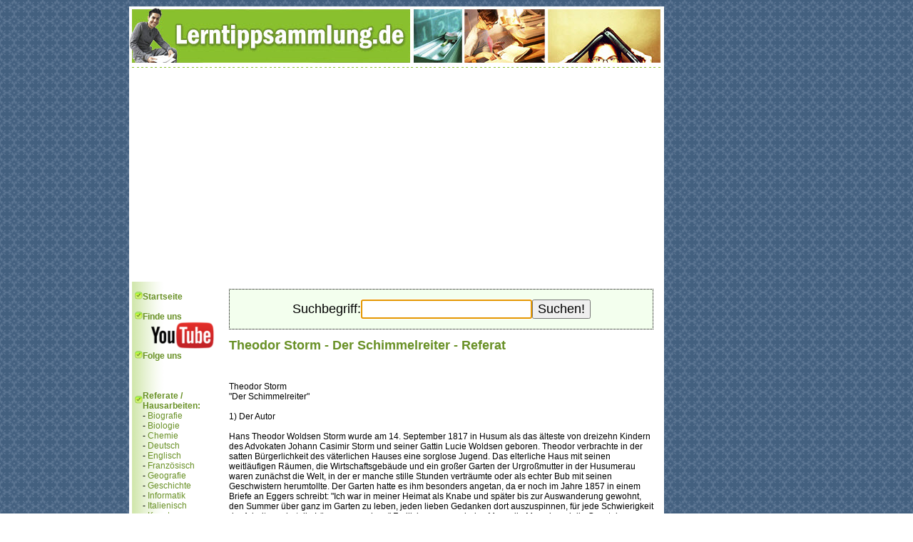

--- FILE ---
content_type: text/html
request_url: https://www.lerntippsammlung.de/Theodor-Storm-_-Der-Schimmelreiter.html
body_size: 9566
content:
<!DOCTYPE html>
<html lang="de-DE" prefix="og: http://ogp.me/ns#">
<head>
<meta http-equiv="Content-Language" content="de" />
<title>Theodor Storm - Der Schimmelreiter - Referat, Hausaufgabe, Hausarbeit</title>
<meta name="description" content="Referat zum Thema &quot;Theodor Storm - Der Schimmelreiter&quot; - kostenlos!">
<meta http-equiv="Content-Type" content="text/html; charset=windows-1252" />
<meta http-equiv="imagetoolbar" content="no" />
<meta property="og:locale" content="de_DE"/>
<meta property="og:type" content="website"/>
<meta property="og:title" content="Theodor Storm - Der Schimmelreiter - Referat, Hausaufgabe, Hausarbeit" />
<meta property="og:url" content="https://www.lerntippsammlung.de/Theodor-Storm-_-Der-Schimmelreiter.html"/>
<meta property="og:image" content="https://www.lerntippsammlung.de/images/lerntippsammlung_share_pic.png" />
<meta property="og:site_name" content="Referate und Hausaufgaben - Lerntippsammlung.de!"/>
<meta property="og:description" content="Referat zum Thema &quot;Theodor Storm - Der Schimmelreiter&quot; - kostenlos!"/>
<meta property="fb:admins" content="100000163976196"/>
<meta property="fb:app_id" content="891051811035958"/>

<link rel="amphtml" href="https://m.lerntippsammlung.de/Theodor-Storm-_-Der-Schimmelreiter.html">
<link rel="apple-touch-icon" sizes="57x57" href="/apple-icon-57x57.png">
<link rel="apple-touch-icon" sizes="60x60" href="/apple-icon-60x60.png">
<link rel="apple-touch-icon" sizes="72x72" href="/apple-icon-72x72.png">
<link rel="apple-touch-icon" sizes="76x76" href="/apple-icon-76x76.png">
<link rel="apple-touch-icon" sizes="114x114" href="/apple-icon-114x114.png">
<link rel="apple-touch-icon" sizes="120x120" href="/apple-icon-120x120.png">
<link rel="apple-touch-icon" sizes="144x144" href="/apple-icon-144x144.png">
<link rel="apple-touch-icon" sizes="152x152" href="/apple-icon-152x152.png">
<link rel="apple-touch-icon" sizes="180x180" href="/apple-icon-180x180.png">
<link rel="icon" type="image/png" sizes="192x192"  href="/android-icon-192x192.png">
<link rel="icon" type="image/png" sizes="32x32" href="/favicon-32x32.png">
<link rel="icon" type="image/png" sizes="96x96" href="/favicon-96x96.png">
<link rel="icon" type="image/png" sizes="16x16" href="/favicon-16x16.png">
<link rel="manifest" href="/manifest.json">
<meta name="msapplication-TileColor" content="#ffffff">
<meta name="msapplication-TileImage" content="/ms-icon-144x144.png">
<meta name="theme-color" content="#ffffff">
<link rel="stylesheet" href="/style.css" type="text/css" />
<script type="text/javascript" src="https://code.jquery.com/jquery-2.2.4.min.js"></script>
<script type="text/javascript">
  window._taboola = window._taboola || [];
  _taboola.push({article:'auto'});
  !function (e, f, u, i) {
    if (!document.getElementById(i)){
      e.async = 1;
      e.src = u;
      e.id = i;
      f.parentNode.insertBefore(e, f);
    }
  }(document.createElement('script'),
  document.getElementsByTagName('script')[0],
  '//cdn.taboola.com/libtrc/benjaminlochmannnewmedia-network/loader.js',
  'tb_loader_script');
  if(window.performance && typeof window.performance.mark == 'function')
    {window.performance.mark('tbl_ic');}
</script><!-- Mirando Ad -->
<script type="text/javascript" src="//get.mirando.de/mirando.js#a=17630828&as=1&at=100" async></script><script data-ad-client="ca-pub-2889015180906962" async src="https://pagead2.googlesyndication.com/pagead/js/adsbygoogle.js"></script><link rel="alternate" media="only screen and (max-width: 640px)" href="https://m.lerntippsammlung.de/Theodor-Storm-_-Der-Schimmelreiter.html" />
<script>
  (function(i,s,o,g,r,a,m){i['GoogleAnalyticsObject']=r;i[r]=i[r]||function(){
  (i[r].q=i[r].q||[]).push(arguments)},i[r].l=1*new Date();a=s.createElement(o),
  m=s.getElementsByTagName(o)[0];a.async=1;a.src=g;m.parentNode.insertBefore(a,m)
  })(window,document,'script','//www.google-analytics.com/analytics.js','ga');

  ga('create', 'UA-3365574-1', 'auto');
  ga('send', 'pageview');
  ga('set', 'anonymizeIp', true)
</script>

<!-- Google tag (gtag.js) -->
<script async src="https://www.googletagmanager.com/gtag/js?id=G-TXM1J0NM85"></script>
<script>
    window.dataLayer = window.dataLayer || [];
    function gtag(){dataLayer.push(arguments);}
    gtag('js', new Date());

    gtag('config', 'G-TXM1J0NM85');
</script>



</head>

<body bgcolor="#ffffff" leftmargin="0" topmargin="0" marginwidth="0" marginheight="0">
<div id="fb-root"></div>
<script>(function(d, s, id) {
  var js, fjs = d.getElementsByTagName(s)[0];
  if (d.getElementById(id)) return;
  js = d.createElement(s); js.id = id;
  js.src = "//connect.facebook.net/de_DE/sdk.js#xfbml=1&version=v2.8&appId=891051811035958";
  fjs.parentNode.insertBefore(js, fjs);
}(document, 'script', 'facebook-jssdk'));</script>
<div align=center>

        <TABLE style="margin-left: 0px;">
            <TR><TD valign="top">
                </TD>
        <TD width="160"></TD></TR>
        </TABLE>

<TABLE style="margin-left: 0px;">
<TR><TD valign="top">
<table width=750 height="100%" bgcolor="#FFFFFF" border=0 cellpadding=0 cellspacing=0 style="border-collapse:collapse" valign=top>
    <tr valign="top" height=79 align="center">
        <td colspan="3">
            <a href="/" title="Startseite">
                <img src="/images/header.jpg" alt="Lerntippsammlung Headergrafik" width="750" height="79">
            </a>
        </td>
    </tr>
    <tr valign="top">
        <td colspan=6 height=3 align="center" style="line-height:0">
            <img src="/images/line.gif" alt="Linie" width=750 height=3></td>
    </tr>



        <tr valign="top">
        <td colspan=6>
        <table border=0 width=750 height="100%" cellpadding=0 cellspacing=0 style="border-collapse:collapse">
        <tr valign=top>


        <!-- Navigation links -->
            <td width=140 class=rechts>
            <img border="0" src="/images/spacer.gif" alt="Abstandshalter" width="140" height="10"><br>
            <!-- google_ad_section_start -->
            <table border="0" width="120" class=navi cellpadding=0 cellspacing=0 style="border-collapse:collapse">
                <tr>
                    <td width="25">
                    <img border="0" src="/images/navi_but.gif" alt="Navigation Design Element" width="19" height="11"></td>
                    <td width="115"><a href="/"><b>Startseite</b></a></td>
                </tr>
                <tr>
                    <td width="25">
                    &nbsp;</td>
                    <td width="115"></td>
                </tr>
                                <tr>
                    <td width="25">
                    <img border="0" src="/images/navi_but.gif" alt="Navigation Design Element" width="19" height="11"></td>
                    <td width="115"><FONT COLOR="#689025"><b>Finde uns</b></font></td>
                </tr>
                <tr>
                    <td width="25">
                    &nbsp;</td>
                    <td width="115"><a href="https://www.youtube.com/user/lerntippsammlung" target="_blank"><img src="/images/youtube-lts.png" /></a></td>
                </tr>
                <tr>
                    <td width="25">
                    <img border="0" src="/images/navi_but.gif" alt="Navigation Design Element" width="19" height="11"></td>
                    <td width="115"><FONT COLOR="#689025"><b>Folge uns</b></font></td>
                </tr>
                <tr>
                    <td width="25">
                    &nbsp;</td>
                    <td width="115"><script src="https://apis.google.com/js/platform.js"></script>
                    <div class="g-ytsubscribe" data-channel="lerntippsammlung" data-layout="default" data-count="hidden"></div></td>

                </tr>
                <tr>
                    <td width="25">
                    &nbsp;</td>
                    <td width="115"></td>
                </tr>
                </tr>
                <tr>
                    <td width="25">
                    &nbsp;</td>
                    <td width="115"></td>
                </tr>
                <tr>
                    <td width="25">
                    <img border="0" src="/images/navi_but.gif" alt="Navigation Design Element" width="19" height="11"></td>
                    <td width="115"><b style="color:#689025">Referate / Hausarbeiten:</b></td>
                </tr>
                <tr>
                    <td width="25">
                    &nbsp;</td>
                    <td width="115">
- <a href="/biografie.htm">Biografie</a><BR>
- <a href="/biologie.htm">Biologie</a><BR>
- <a href="/chemie.htm">Chemie</a><BR>
- <a href="/deutsch.htm">Deutsch</a><BR>
- <a href="/englisch.htm">Englisch</a><BR>
- <a href="/franzoesisch.htm">Franz&ouml;sisch</a><BR>
- <a href="/geografie.htm">Geografie</a><BR>
- <a href="/geschichte.htm">Geschichte</a><BR>
- <a href="/informatik.htm">Informatik</a><BR>
- <a href="/italienisch.htm">Italienisch</a><BR>
- <a href="/kunst.htm">Kunst</a><BR>
- <a href="/latein.htm">Latein</a><BR>
- <a href="/mathematik.htm">Mathematik</a><BR>
- <a href="/musik.htm">Musik</a><BR>
- <a href="/philosophie.htm">Philosophie</a><BR>
- <a href="/physik.htm">Physik</a><BR>
- <a href="/politik.htm">Politik</a><BR>
- <a href="/psychologie.htm">Psychologie</a><BR>
- <a href="/sonstige.htm">Sonstige</a><BR>
- <a href="/sozialkunde.htm">Sozialkunde</a><BR>
- <a href="/spanisch.htm">Spanisch</a><BR>
- <a href="/sport.htm">Sport</a><BR>
- <a href="/technik.htm">Technik</a><BR>
- <a href="/wirtschaft.htm">Wirtschaft</a><BR>
                    </td>
                </tr>
                <tr>
                    <td width="25">
                    &nbsp;</td>
                    <td width="115"></td>
                </tr>

                <tr>
                    <td width="25">
                        <img border="0" src="/images/navi_but.gif" alt="Navigation Design Element" width="19" height="11"></td>

                    <td width="115"><a href="/bachelorarbeiten/bachelorarbeiten-uebersicht.htm"><b>Bachelorarbeiten:</b></a></td>
                </tr>

                <tr>
                    <td width="25">
                        &nbsp;</td>
                    <td width="115"></td>
                </tr>

                <tr>
                    <td width="25">
                    <img border="0" src="/images/navi_but.gif" alt="Navigation Design Element" width="19" height="11"></td>
                    <td width="115"><a href="/suche.php"><b>Referat suchen</b></a></td>
                </tr>
</table>

<table border="0" width="120" class=navi cellpadding=0 cellspacing=0 style="border-collapse:collapse">
                <tr>
                    <td width="25">
                    &nbsp;</td>
                    <td width="115"></td>
                </tr>

                <tr>
                    <td width="25">
                    <img border="0" src="/images/navi_but.gif" alt="Navigation Design Element" width="19" height="11"></td>
                    <td width="115"><b><FONT COLOR="#689025">Bewerbungen:</FONT></b></td>
                </tr>
                <tr>
                    <td width="25">
                    &nbsp;</td>
                    <td width="115">

                    - <a href="https://www.homepage-baukasten.de/">Kostenlose Homepage erstellen</a><br />

                </tr>
                <tr>
                    <td width="25">
                    &nbsp;</td>
                    <td width="115"></td>
                </tr>

                <tr>
                    <td width="25">
                    <img border="0" src="/images/navi_but.gif" alt="Navigation Design Element" width="19" height="11"></td>
                    <td width="115"><b><FONT COLOR="#689025">Studium:</FONT></b></td>
                </tr>
                <tr>
                    <td width="25">
                    &nbsp;</td>
                    <td width="115">
- <a href="/studium/studiengaenge.htm">Studieng&auml;nge</a><br>
- <a href="/studium/studieren-im-ausland.htm">Auslandsstudium</a><br>
- <a href="/studium/studiengebuehren.htm">Studiengeb&uuml;hr</a><br>
- <a href="/studium/bafoeg.htm">Das BAf&ouml;G</a><br>
- <a href="/studium/zvs.htm">Die ZVS</a><br>
- <a href="/studium/stipendien.htm">Stipendien</a><br>
- <a href="/studium/mappe.htm">Die Mappe</a><br>
- <a href="/studium/einschreibung.htm">Einschreibung</a><br>
- <a href="/studium/leben-wohnen-student.htm">Leben &amp; Wohnen</a><br>
- <a href="/studium/studieren-behinderung.htm">Behinderung</a><br>
- <a href="/studium/praxissemester.htm">Praxissemester</a><br>
- <a href="/studium/studienabschluesse.htm">Die Abschl&uuml;sse</a><br>
- <a href="/studium/als-erster-studieren.htm">Erster Student der Familie?</a><br>
- <a href="/studium/work-and-travel.htm">Work &amp; Travel</a><br>

                    </td>
                </tr>
                <tr>
                    <td width="25">
                    &nbsp;</td>
                    <td width="115"></td>
                </tr>
                <tr>
                    <td width="25">
                    <img border="0" src="/images/navi_but.gif" alt="Navigation Design Element" width="19" height="11"></td>
                    <td width="115"><b><FONT COLOR="#689025">Lerntipps:</FONT></b></td>
                </tr>
                <tr>
                    <td width="25">
                    &nbsp;</td>
                    <td width="115">
                    - <a href="/lerntipps/gratis-lernratgeber.htm">Gratis Ratgeber</a><br>
                    - <a href="/lerntipps/allgemeine-lerntipps.htm">Allgemein</a><br>
                    - <a href="/lerntipps/allgemeine-elternratgeber.htm">Elternratgeber</a><br>
					- <a href="/lerntipps/allgemeine-lernspiele.htm">Lernspiele</a><br>
                    - <a href="/lerntipps/optimale-lernumgebung.htm">Lernumgebung</a><br>


                    - <a href="/lerntipps/inhaltsangabe.htm">Inhaltsangabe</a><br>
                    <a href="/lerntipps/gedichtinterpretation.htm">Gedichtinterpretation</a><br>
                    - <a href="/lerntipps/gedichtanalyse.htm">Gedichtanalyse</a><br>

                    - <a href="/lerntipps/literaturepochen.htm">Literaturepochen</a><br>

                                    </tr>
<tr>
                    <td width="25">
                    &nbsp;</td>
                    <td width="115"></td>
                </tr>

                <tr>
                    <td width="25">
                    <img border="0" src="/images/navi_but.gif" alt="Navigation Design Element" width="19" height="11"></td>
                    <td width="115"><b><FONT COLOR="#689025">Lernvideos:</FONT></b></td>
                </tr>
                <tr>
                    <td width="25">
                    &nbsp;</td>
                    <td width="115">

                    - <a href="/lernvideos/allgemein.htm">Allgemein</a><br />

                </tr>
                <tr>
                    <td width="25">
                    &nbsp;</td>
                    <td width="115"></td>
                </tr>


<!-- google_ad_section_end -->

                <tr>
                    <td width="25">
                    <img border="0" src="/images/navi_but.gif" alt="Navigation Design Element" width="19" height="11"></td>
                    <td width="115"><b><a href="/impressum.html">Impressum</a></b></td>
                </tr>
                <tr>
                    <td width="25">
                    <img border="0" src="/images/navi_but.gif" alt="Navigation Design Element" width="19" height="11"></td>
                    <td width="115"><b><a href="/agb.php">AGB</a></b></td>
                </tr>
                <tr>
                    <td width="25">
                    <img border="0" src="/images/navi_but.gif" alt="Navigation Design Element" width="19" height="11"></td>
                    <td width="115"><b><a href="/datenschutz.php">Datenschutz</a></b></td>
                </tr>
                <tr>
                    <td width="25">
                        <img border="0" src="/images/navi_but.gif" alt="Navigation Design Element" width="19" height="11"></td>
                    <td width="115"><b><a style="cursor: pointer;color: #689025;" onclick="window.yieldlove_cmp.loadPrivacyManager()">Cookie Manager</a></b></td>
                    <script>window._sp_.loadPrivacyManagerModal(881160)</script>
                </tr>
                <tr>
                    <td width="25">
                    </td>
                    <td width="115"><br>
                    <br><div class="nointelliTXT">Auf dieser Seite findest du Referate, Inhaltsangaben, Hausarbeiten und Hausaufgaben zu (fast) jedem Thema. Die <strong>Referate</strong> bzw. <strong>Hausaufgaben</strong> werden von unseren Besuchern hochgeladen.</div></td>
                </tr>

                </table>
            </td>

            <!-- mittlerer Content -->
            <td width=610 class=inhalt style="padding-right:15px; padding-top:10px;background:#fff">


<!-- google_ad_section_start(weight=ignore) -->


<TABLE WIDTH="100%" height="50" class="coolborder" cellspacing="0" cellpadding="0">
<TR>
    <TD>
        <CENTER>
            <FORM method="post" action="https://www.lerntippsammlung.de/suche.php?utm_source=seo&utm_medium=suchbox&utm_campaign=suchbox" style="display:inline;">
            <br />
            <table cellspacing="0" cellpadding="0">
                <tr>
                    <td><div style="font-size:18px;">Suchbegriff:</div></td>
                    <td><input type="text" size="20" name="q" id="searchbox" style="font-size:18px;" value=""></td>
                    <td><input type="submit" value="Suchen!" style="font-size:18px;"></td>
                </tr>
            </table>
            <br />
            <input type="hidden" name="feld" value="Arbeit">
            </FORM>
        </CENTER>
    </TD>
</TR>
</TABLE>
<script type="text/javascript">
searchbox.focus();
</script>

<h1><FONT COLOR="#689025">Theodor Storm - Der Schimmelreiter - Referat</FONT></h1>
<div class="fb-like" data-href="https://www.lerntippsammlung.de/Theodor-Storm-_-Der-Schimmelreiter.html" data-layout="button_count" data-action="like" data-show-faces="false" data-share="true"></div> <br style='clear: both;' /><br />
<div style=''>
<div id="taboola-mid-article-thumbnails"></div>
<script type="text/javascript">
  window._taboola = window._taboola || [];
  _taboola.push({
    mode: 'thumbnails-mid',
    container: 'taboola-mid-article-thumbnails',
    placement: 'Mid Article Thumbnails',
    target_type: 'mix'
  });
</script>
</div>
   Theodor Storm<br />
&quot;Der Schimmelreiter&quot;<br />
<br />
1) Der Autor<br />
<br />
Hans Theodor Woldsen Storm wurde am 14. September 1817 in Husum als das älteste von dreizehn Kindern des Advokaten Johann Casimir Storm und seiner Gattin Lucie Woldsen geboren. Theodor verbrachte in der satten Bürgerlichkeit des väterlichen Hauses eine sorglose Jugend. Das elterliche Haus mit seinen weitläufigen Räumen, die Wirtschaftsgebäude und ein großer Garten der Urgroßmutter in der Husumerau waren zunächst die Welt, in der er manche stille Stunden verträumte oder als echter Bub mit seinen Geschwistern herumtollte. Der Garten hatte es ihm besonders angetan, da er noch im Jahre 1857 in einem Briefe an Eggers schreibt: &quot;Ich war in meiner Heimat als Knabe und später bis zur Auswanderung gewohnt, den Summer über ganz im Garten zu leben, jeden lieben Gedanken dort auszuspinnen, für jede Schwierigkeit der Arbeit nur dort die Lösung zu suchen.&quot; Freilich waren auch das Meer, die Marsch und die Geest dem Knaben, der gerne in der Umgebung seiner Vaterstadt umherstreifte, nichts Fremdes. Die eigenartige Landschaft wirkte mit aller Macht auf den jungen Menschen, der dieses Stück Erde über alles lieben lernte und tief unglücklich war, wenn er seine Heimat misse mußte. <br />
Aber nicht alleine die weite Landschaft und die graue Stadt mit ihrer großen Vergangenheit waren es, die dem Jungen frühe Anregungen boten, sondern auch die mannigfaltigen Sagen und Märchen dieser Gegend, die seine Großmutter und ganz besonders die &quot;Märchenfrau&quot; Lena Wies meisterhaft zu erzählen verstanden. <br />
Nach der Volksschule ging er auf eine Gelehrtenschule auf der er jedoch nicht sehr viel lernte, besonders auch in literarischer Hinsicht war er nur mangelhaft gebildet. In Lübeck erst vollendete er seine Gymnasialstudien und erlangte auch literarische Bildung. Auf Wunsch des Vaters studierte der Zwanzigjährige in Kiel, später in Berlin (zuletzt wieder in Kiel die Rechtswissenschaft). <br />
Im Jahre 1843 kehrte Storm in seine Vaterstadt Husum zurück, um sich dort als Rechtsanwalt niederzulassen. Zwei Dinge sind es, die den Dichter in den folgenden Jahren maßgebend beeinflussen: die Liebe zu seiner Base Constanze Esmarch und die Schönheiten der Heimat. Neben dem großen Erlebnis der Liebe war es die Schönheit der Natur, die den Dichter formte. Die reiche Marschlandschaft in ihrer Einfachheit und Großartigkeit zugleich, das Meer und die Heide wurden in dieser Zeit von Storm entdeckt und, wenn auch noch mit unzulänglichen Mitteln, lyrisch dargestellt. Episch zu gestalten fühlt sich der Dichter noch zu unsicher, seine ersten Erzählungen sind einfache Bilder aus dem bürgerlichen Leben. <br />
Im Jahre 1880 bezog der Dichter seinen Ruhesitz, um hier gerade seine bedeutendsten Novellen, als letzte und schönste den Schimmelreiter, zu schreiben. Öfter verließ er Hademarschen um seine Verwandten und Freunde in Berlin, in Weimar, vorallem aber in Husum zu besuchen. Sein siebzigster<br />
Geburtstag bracht ihm zahlreiche Ehrungen aus allen Teilen Deutschlands. Bald darauf warf ihn ein böses Krebsleiden, an dem er schon lange litt, endgültig nieder. Am 4. Juli 1888 verließ ihn das Leben, das er sosehr liebte. Wenige Tage später wurde der tote Dichter nach Husum gebracht, um in der Familiengruft beigesetzt zu werden.<br />
<br />
2) Das Werk<br />
<br />
  Einst reitet ein Mann von seinen Verwandten weg in die Stadt, um dort Geschäfte zu tätigen. Er reitet an einem nebeligen Nachmittag. Die Landschaft sieht grau und verschwommen aus. Sein Pferd trabt mit ihm einen Deich entlang. Plötzlich ist ihm als komme ihm ein Reiter entgegen, und wenig später vermeint er eine Gestalt mit glühenden Augen auf einem Pferd zu erkennen; aber weder Hufschlag noch Keuchen des Pferdes sind zu vernehmen. Noch ein zweites Mal sieht der Reiter die Spukfigur, dann bleibt sie verschwunden. Wenig später kommt er in einen Gashof, in dessen Stube der Deichgraf und die Gevollmächtigten eine Versammlung abhalten. Der Neuankömmling erzählt sein Erlebnis vom Deich. Plötzlich meint einer, daß dies nur der Schimmelreiter gewesen sein könne. Neugierig geworden fragt er was für eine Bewandtnis es mit dem Schimmelreiter habe. Auf Aufforderung des Deichgrafen hin beginnt der Schulmeister zu erzählen:<br />
<br />
     &quot;Einst leben ein Mann, der im ganzen Dorf der weitaus Gescheiteste war, und sein Sohn in einer kleinen Kate. Der Vater, Tede Haien, maß und rechnet oft an den langen Winterabenden, wobei ihm sein Sohn Hauke zusieht, wohl manchmal auch etwas fragt. Die Antworten darauf muß sich der Junge, da es sein Vater selbst oft nicht recht weiß, aus einem alten holländischen Mathematikbuch suchen. Hauke lebt nun nur mehr für die Geometrie. Um seinen Sohn auf andere Gedanken zu bringen schickt ihn Tede Haien zu den Deicharbeitern. Hauke aber läßt sich die Freude an seiner Lieblingswissenschaft nicht nehmen.<br />
<br />
     Als es Winter wird und die Arbeiten am Deich eingestellt sind, geht Hauke oft auf den Deich hinaus und beobachtet stundenlang die an dem Deich nagenden Wellen. Stets kommt Hauke erst nach langer Zeit zurück und wird deshalb von seinem Vater hart ausgescholten. Eines Abends ist er wieder auf den Deich hinausgegangen, da sieht er den Nebel gespenstisch über den Eisspalten wogen. Hauke fürchtet sich nicht, denn er weiß, daß es bloß der aus den Spalten aufsteigende Rauch ist.<br />
<br />
     Hauke lebt sehr zurückgezogen. Er hält Freundschaft mit dem Angorakater der alten Trin Jans. Eines Tages hat er einen Eisvogel gefangen und will das Tier nicht wie gewöhnlich dem maunzenden Kater überlassen. Doch die Katze entreißt ihm die Beute. Voll Wut erwürgt Hauke das Tier und wirft es gegen die Kate der Alten. Nachdem Tede Haien von der Tat seines Sohnes in Kenntnis gesetzt wird, meint er Hauke müsse sich um einen Arbeitsplatz umsehen, denn für zwei Herren sei die Kate zu klein. <br />
<br />
     So geht Hauke zum Deichgrafen Volkerts und verdingt sich als Kleinknecht. Die Tochter seines Brotgebers, Elke nimmt ihn oft vor dem Großknecht Ole Peters in Schutz. Hauke muß des öfteren in <div style='text-align:center;margin-top: 10px;margin-bottom: 10px'></div> der Stube seines Herrn seine Rechenkünste unter Beweis stellen. Hauke steht in allen Amtsgeschäften dem Deichgrafen zur Seite. Die Differenzen zwischen Hauke und Ole werden immer größer. Im Frühjahr beim &quot;Eisboseln&quot; ist es sogar schon so weit, daß Ole Peters den Eintritt Haukes in die Mannschaft der Marschleute verhindern will. Doch Ole Hensen setzt schließlich durch, daß Hauke mitspielen darf. Hauke erringt den Sieg für seine Partei.<br />
<br />
     Ein Jahr später kündigt Ole Peters seinen Dienst und heiratet Vollina Harders. Hauke rückt zum Großknecht auf. Doch er hat die Stellung nicht lange inne, denn sein alter Vater ist nicht mehr im Stande die Wirtschaft selbst zu führen. Tede Haien stirbt bald; doch hat er noch ein kleines Stückchen Grund zu seinem Besitz dazugekauft, welches er nun Hauke überläßt. Hauke fühlt oft, daß er wohl der richtige Mann wäre wenn ein neuer Deichgraf gewählt werden müsse. Doch ist sein Grundbesitz für den eines Deichgrafen viel zu klein. <br />
<br />
     An dem Hochzeitstag einer Verwandten von Haiens sind Hauke und Elke zur Tafel geladen. Bei einer günstigen Gelegenheit schiebt Hauke Elke einen Ring, den er schon lange bei sich trägt auf ihren Ringfinger. Damit ist eine Freundschaft fürs Leben besiegelt. Kurz darauf stirbt der alte Deichgraf. Bei dem Leichenmahle wird nun besprochen wer der Nachfolger sein sollte.<br />
<br />
     Jeve Manners, der Pate von Elke, schlägt Hauke vor. Doch man gerät in Bedenken wegen des Besitzes. Kurz entschlossen erklärt Elke, daß sie Hauke heiraten wolle damit der nötige Grundbesitz vorhanden sei. So wird Hauke Haien der neue Deichgraf. Doch er hat mehr Feinde als Freunde. <br />
<br />
     Der Aberglaube der Leute wird dadurch gefördert, daß Hauke eines Tages einen halbverhungerten Schimmel mit nach Hause bringt, den er alsbald wieder völlig einsatzfähig gemacht hat. Es ist ein feuriges Tier, das sich nur von Hauke reiten läßt. Doch das Knochengerüst von Jevershalling ist verschwunden und so glauben die Leute der Schimmel des Deichgrafen hänge irgendwie mit diesem zusammen.<br />
     Durch den neuen Deichbau, den Hauke entworfen hat, entzieht er sich die Freundschaft vieler im Dorf, denn zu seinem Plan muß viel mehr Erde angefahren werden als gewöhnlich, und außerdem ist es um vieles teurer.<br />
<br />
    Im neunten Jahr ihrer Ehe gebärt Elke ein Mädchen, das Wienke genannt wird. Leider ist die Kleine nicht normal, doch sie wird trotzdem von ihren Eltern sehr geliebt. <br />
<br />
     Im darauffolgenden Sommer läßt Hauke trotz verschiedener Gegenstimmen den alten Deich reparieren. Er rettet dabei einen kleinen gelben Hund der seiner Tochter mit der Möve &quot;Klaus&quot; der liebste Spielgefährte wird.<br />
<br />
     Oft reitet Hauke mit der kleinen Wienke auf den Deich hinaus, doch stets wird das Kind sehr ängstlich und verschreckt. Nach Neujahr hat das Marschfieber Hauke ergriffen. Als er wieder genesen ist, besteigt er seinen Schimmel um die Deiche zu inspizieren. Er berichtet das bei der nächsten Versammlung, doch da die Mehrzahl gegen einen Neubau des Dammes ist, fügt sich auch Hauke dem allgemeinen Beschluß.<br />
<br />
     Im Frühjahr stirbt Trin Jans und wird auf dem Dorffriedhof begraben. Es werden in letzter Zeit viele fürchterliche Ereignisse berichtet, die auf ein grausiges Erlebnis vorbereiten sollen. Ende Oktober nämlich bricht während eines Sturmes der alte Damm und das Marschland wird verwüstet. Elke und Wienke wären in ihrem Hause sicher gewesen, doch die Sorge um Hauke treibt sie hinaus wo sie beide ertrinken. Hauke hat das mit ansehen müssen ohne helfen zu können und stürzt sich verzweifelt in die Fluten. Nun vermeint man ihn in stürmischen Nächten als unheilbringendes Gespenst zu sehen. Doch das ist Aberglaube.&quot;<br />
<br />
     So endet des Schulmeisters Erzählung. Der Fremde bedankt sich und geht in sein Zimmer, um ausgeruht zu sein, wenn er am nächsten Tag seinen Ritt in die Stadt fortsetzte.<br />
<br />
3) Interpretation<br />
<br />
In diesem Werk wird besonders gut auf den Aberglauben der Menschheit eingegangen. Der Aberglaube dichtet der Gestalt des Deichgrafen die Aura des Unheimlichen an und bringt sein Lebenswerk in Verbindung mit Teufelsspuk und Gespenterseherei. Der Haß schlägt Hauke offen entgegen, als er mit Gewalt den Aberglauben unterdrückt, daß &quot;etwas Lebendiges&quot; in den neuen Deich eingegraben werden müsse, damit er Bestand habe. Das Volk verknüpft sofort den geheimnisvollen Schimmelspuk auf Jeverssand mit dem mysteriösen Schimmelkauf des verdächtig freigeistigen Grafen. Nach Haukes Tod läßt die Sage den gespenstischen Schimmelreiter immer dann erscheinen, wenn Unwetter die Deiche bedroht. <br />
Bei Storm steht der vieldeutige, rational nicht auflösbare Widerspruchscharakter des Lebens. Chiffre dieses Schicksals ist eine Natur, die handelnd und bewegend in den Kampf eingreift; das Meer als elementarer Widersacher des Menschen, aufgetürmt in den tobenden Wellenbergen der Sturzflut, prägt die Grundstimmung der Erzählung, jene Schwermut der friesischen Küstenlandschaft, deren magischen Bannkreis Hauke nicht durchbrechen kann.<br />


        
        <br>

<hr />

<div style='text-align:center;margin-top: 10px;margin-bottom: 10px'><div id="taboola-below-article-thumbnails"></div>
<script type="text/javascript">
  window._taboola = window._taboola || [];
  _taboola.push({
    mode: 'alternating-thumbnails-a',
    container: 'taboola-below-article-thumbnails',
    placement: 'Below Article Thumbnails',
    target_type: 'mix'
  });
</script></div>
<div class="fb-like" data-href="https://www.lerntippsammlung.de/Theodor-Storm-_-Der-Schimmelreiter.html" data-layout="button_count" data-action="like" data-show-faces="false" data-share="true"></div>
<br />
<br />
Kommentare zum Referat <b>Theodor Storm - Der Schimmelreiter</b>:<br>
<div class="fb-comments" data-href="https://www.lerntippsammlung.de/Theodor-Storm-_-Der-Schimmelreiter.html" data-num-posts="2" data-width="580"></div>
<br />


<!-- google_ad_section_end(weight=ignore) -->
</td>
                       <!-- Content rechts -->
               </tr>
               </table>

</td>
       </tr>
       </table>
<div style="margin-left: 10px; margin-top: 5px">
</div>
</TD>


<td width="160" class="banner_rechts" valign="top" style="padding-right:5px;">
    <div class="sticky_ad">
        </div>
</td>

</TR>

</TABLE>





</div>






 

<script type="text/javascript">
  window._taboola = window._taboola || [];
  _taboola.push({flush: true});
</script>
</body>
</html>


--- FILE ---
content_type: text/html; charset=utf-8
request_url: https://accounts.google.com/o/oauth2/postmessageRelay?parent=https%3A%2F%2Fwww.lerntippsammlung.de&jsh=m%3B%2F_%2Fscs%2Fabc-static%2F_%2Fjs%2Fk%3Dgapi.lb.en.OE6tiwO4KJo.O%2Fd%3D1%2Frs%3DAHpOoo_Itz6IAL6GO-n8kgAepm47TBsg1Q%2Fm%3D__features__
body_size: 163
content:
<!DOCTYPE html><html><head><title></title><meta http-equiv="content-type" content="text/html; charset=utf-8"><meta http-equiv="X-UA-Compatible" content="IE=edge"><meta name="viewport" content="width=device-width, initial-scale=1, minimum-scale=1, maximum-scale=1, user-scalable=0"><script src='https://ssl.gstatic.com/accounts/o/2580342461-postmessagerelay.js' nonce="AUluWQK26s5KFQUsbUUMzQ"></script></head><body><script type="text/javascript" src="https://apis.google.com/js/rpc:shindig_random.js?onload=init" nonce="AUluWQK26s5KFQUsbUUMzQ"></script></body></html>

--- FILE ---
content_type: text/html; charset=utf-8
request_url: https://www.google.com/recaptcha/api2/aframe
body_size: 257
content:
<!DOCTYPE HTML><html><head><meta http-equiv="content-type" content="text/html; charset=UTF-8"></head><body><script nonce="n3Fvoq30wLHIyvE7N2OUFA">/** Anti-fraud and anti-abuse applications only. See google.com/recaptcha */ try{var clients={'sodar':'https://pagead2.googlesyndication.com/pagead/sodar?'};window.addEventListener("message",function(a){try{if(a.source===window.parent){var b=JSON.parse(a.data);var c=clients[b['id']];if(c){var d=document.createElement('img');d.src=c+b['params']+'&rc='+(localStorage.getItem("rc::a")?sessionStorage.getItem("rc::b"):"");window.document.body.appendChild(d);sessionStorage.setItem("rc::e",parseInt(sessionStorage.getItem("rc::e")||0)+1);localStorage.setItem("rc::h",'1768726266676');}}}catch(b){}});window.parent.postMessage("_grecaptcha_ready", "*");}catch(b){}</script></body></html>